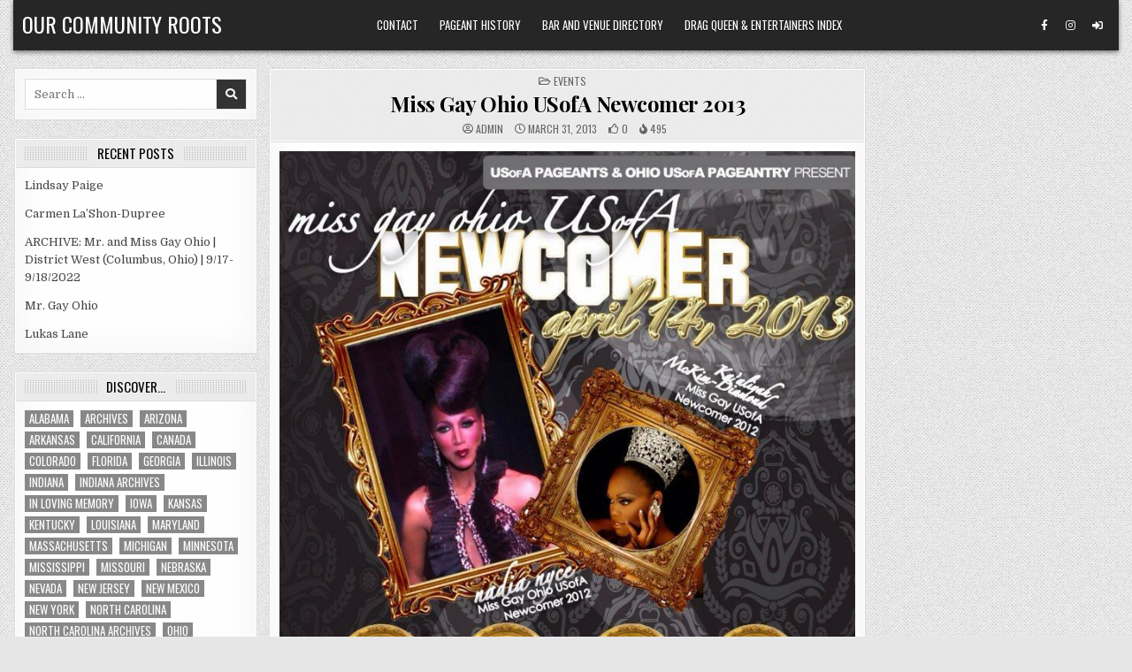

--- FILE ---
content_type: text/html; charset=UTF-8
request_url: https://ourcommunityroots.com/?p=12951
body_size: 12388
content:
<!DOCTYPE html>
<html lang="en-US">
<head>
<meta charset="UTF-8">
<meta name="viewport" content="width=device-width, initial-scale=1.0">
<link rel="profile" href="http://gmpg.org/xfn/11">
<title>Miss Gay Ohio USofA Newcomer 2013 &#8211; Our Community Roots</title>
<meta name='robots' content='max-image-preview:large' />
	<style>img:is([sizes="auto" i], [sizes^="auto," i]) { contain-intrinsic-size: 3000px 1500px }</style>
	<link rel='dns-prefetch' href='//fonts.googleapis.com' />
<link rel="alternate" type="application/rss+xml" title="Our Community Roots &raquo; Feed" href="https://ourcommunityroots.com/?feed=rss2" />
<link rel="alternate" type="application/rss+xml" title="Our Community Roots &raquo; Comments Feed" href="https://ourcommunityroots.com/?feed=comments-rss2" />
<script type="text/javascript">
/* <![CDATA[ */
window._wpemojiSettings = {"baseUrl":"https:\/\/s.w.org\/images\/core\/emoji\/16.0.1\/72x72\/","ext":".png","svgUrl":"https:\/\/s.w.org\/images\/core\/emoji\/16.0.1\/svg\/","svgExt":".svg","source":{"concatemoji":"https:\/\/ourcommunityroots.com\/wp-includes\/js\/wp-emoji-release.min.js?ver=6.8.3"}};
/*! This file is auto-generated */
!function(s,n){var o,i,e;function c(e){try{var t={supportTests:e,timestamp:(new Date).valueOf()};sessionStorage.setItem(o,JSON.stringify(t))}catch(e){}}function p(e,t,n){e.clearRect(0,0,e.canvas.width,e.canvas.height),e.fillText(t,0,0);var t=new Uint32Array(e.getImageData(0,0,e.canvas.width,e.canvas.height).data),a=(e.clearRect(0,0,e.canvas.width,e.canvas.height),e.fillText(n,0,0),new Uint32Array(e.getImageData(0,0,e.canvas.width,e.canvas.height).data));return t.every(function(e,t){return e===a[t]})}function u(e,t){e.clearRect(0,0,e.canvas.width,e.canvas.height),e.fillText(t,0,0);for(var n=e.getImageData(16,16,1,1),a=0;a<n.data.length;a++)if(0!==n.data[a])return!1;return!0}function f(e,t,n,a){switch(t){case"flag":return n(e,"\ud83c\udff3\ufe0f\u200d\u26a7\ufe0f","\ud83c\udff3\ufe0f\u200b\u26a7\ufe0f")?!1:!n(e,"\ud83c\udde8\ud83c\uddf6","\ud83c\udde8\u200b\ud83c\uddf6")&&!n(e,"\ud83c\udff4\udb40\udc67\udb40\udc62\udb40\udc65\udb40\udc6e\udb40\udc67\udb40\udc7f","\ud83c\udff4\u200b\udb40\udc67\u200b\udb40\udc62\u200b\udb40\udc65\u200b\udb40\udc6e\u200b\udb40\udc67\u200b\udb40\udc7f");case"emoji":return!a(e,"\ud83e\udedf")}return!1}function g(e,t,n,a){var r="undefined"!=typeof WorkerGlobalScope&&self instanceof WorkerGlobalScope?new OffscreenCanvas(300,150):s.createElement("canvas"),o=r.getContext("2d",{willReadFrequently:!0}),i=(o.textBaseline="top",o.font="600 32px Arial",{});return e.forEach(function(e){i[e]=t(o,e,n,a)}),i}function t(e){var t=s.createElement("script");t.src=e,t.defer=!0,s.head.appendChild(t)}"undefined"!=typeof Promise&&(o="wpEmojiSettingsSupports",i=["flag","emoji"],n.supports={everything:!0,everythingExceptFlag:!0},e=new Promise(function(e){s.addEventListener("DOMContentLoaded",e,{once:!0})}),new Promise(function(t){var n=function(){try{var e=JSON.parse(sessionStorage.getItem(o));if("object"==typeof e&&"number"==typeof e.timestamp&&(new Date).valueOf()<e.timestamp+604800&&"object"==typeof e.supportTests)return e.supportTests}catch(e){}return null}();if(!n){if("undefined"!=typeof Worker&&"undefined"!=typeof OffscreenCanvas&&"undefined"!=typeof URL&&URL.createObjectURL&&"undefined"!=typeof Blob)try{var e="postMessage("+g.toString()+"("+[JSON.stringify(i),f.toString(),p.toString(),u.toString()].join(",")+"));",a=new Blob([e],{type:"text/javascript"}),r=new Worker(URL.createObjectURL(a),{name:"wpTestEmojiSupports"});return void(r.onmessage=function(e){c(n=e.data),r.terminate(),t(n)})}catch(e){}c(n=g(i,f,p,u))}t(n)}).then(function(e){for(var t in e)n.supports[t]=e[t],n.supports.everything=n.supports.everything&&n.supports[t],"flag"!==t&&(n.supports.everythingExceptFlag=n.supports.everythingExceptFlag&&n.supports[t]);n.supports.everythingExceptFlag=n.supports.everythingExceptFlag&&!n.supports.flag,n.DOMReady=!1,n.readyCallback=function(){n.DOMReady=!0}}).then(function(){return e}).then(function(){var e;n.supports.everything||(n.readyCallback(),(e=n.source||{}).concatemoji?t(e.concatemoji):e.wpemoji&&e.twemoji&&(t(e.twemoji),t(e.wpemoji)))}))}((window,document),window._wpemojiSettings);
/* ]]> */
</script>
<style id='wp-emoji-styles-inline-css' type='text/css'>

	img.wp-smiley, img.emoji {
		display: inline !important;
		border: none !important;
		box-shadow: none !important;
		height: 1em !important;
		width: 1em !important;
		margin: 0 0.07em !important;
		vertical-align: -0.1em !important;
		background: none !important;
		padding: 0 !important;
	}
</style>
<link rel='stylesheet' id='wp-block-library-css' href='https://ourcommunityroots.com/wp-includes/css/dist/block-library/style.min.css?ver=6.8.3' type='text/css' media='all' />
<style id='classic-theme-styles-inline-css' type='text/css'>
/*! This file is auto-generated */
.wp-block-button__link{color:#fff;background-color:#32373c;border-radius:9999px;box-shadow:none;text-decoration:none;padding:calc(.667em + 2px) calc(1.333em + 2px);font-size:1.125em}.wp-block-file__button{background:#32373c;color:#fff;text-decoration:none}
</style>
<style id='global-styles-inline-css' type='text/css'>
:root{--wp--preset--aspect-ratio--square: 1;--wp--preset--aspect-ratio--4-3: 4/3;--wp--preset--aspect-ratio--3-4: 3/4;--wp--preset--aspect-ratio--3-2: 3/2;--wp--preset--aspect-ratio--2-3: 2/3;--wp--preset--aspect-ratio--16-9: 16/9;--wp--preset--aspect-ratio--9-16: 9/16;--wp--preset--color--black: #000000;--wp--preset--color--cyan-bluish-gray: #abb8c3;--wp--preset--color--white: #ffffff;--wp--preset--color--pale-pink: #f78da7;--wp--preset--color--vivid-red: #cf2e2e;--wp--preset--color--luminous-vivid-orange: #ff6900;--wp--preset--color--luminous-vivid-amber: #fcb900;--wp--preset--color--light-green-cyan: #7bdcb5;--wp--preset--color--vivid-green-cyan: #00d084;--wp--preset--color--pale-cyan-blue: #8ed1fc;--wp--preset--color--vivid-cyan-blue: #0693e3;--wp--preset--color--vivid-purple: #9b51e0;--wp--preset--gradient--vivid-cyan-blue-to-vivid-purple: linear-gradient(135deg,rgba(6,147,227,1) 0%,rgb(155,81,224) 100%);--wp--preset--gradient--light-green-cyan-to-vivid-green-cyan: linear-gradient(135deg,rgb(122,220,180) 0%,rgb(0,208,130) 100%);--wp--preset--gradient--luminous-vivid-amber-to-luminous-vivid-orange: linear-gradient(135deg,rgba(252,185,0,1) 0%,rgba(255,105,0,1) 100%);--wp--preset--gradient--luminous-vivid-orange-to-vivid-red: linear-gradient(135deg,rgba(255,105,0,1) 0%,rgb(207,46,46) 100%);--wp--preset--gradient--very-light-gray-to-cyan-bluish-gray: linear-gradient(135deg,rgb(238,238,238) 0%,rgb(169,184,195) 100%);--wp--preset--gradient--cool-to-warm-spectrum: linear-gradient(135deg,rgb(74,234,220) 0%,rgb(151,120,209) 20%,rgb(207,42,186) 40%,rgb(238,44,130) 60%,rgb(251,105,98) 80%,rgb(254,248,76) 100%);--wp--preset--gradient--blush-light-purple: linear-gradient(135deg,rgb(255,206,236) 0%,rgb(152,150,240) 100%);--wp--preset--gradient--blush-bordeaux: linear-gradient(135deg,rgb(254,205,165) 0%,rgb(254,45,45) 50%,rgb(107,0,62) 100%);--wp--preset--gradient--luminous-dusk: linear-gradient(135deg,rgb(255,203,112) 0%,rgb(199,81,192) 50%,rgb(65,88,208) 100%);--wp--preset--gradient--pale-ocean: linear-gradient(135deg,rgb(255,245,203) 0%,rgb(182,227,212) 50%,rgb(51,167,181) 100%);--wp--preset--gradient--electric-grass: linear-gradient(135deg,rgb(202,248,128) 0%,rgb(113,206,126) 100%);--wp--preset--gradient--midnight: linear-gradient(135deg,rgb(2,3,129) 0%,rgb(40,116,252) 100%);--wp--preset--font-size--small: 13px;--wp--preset--font-size--medium: 20px;--wp--preset--font-size--large: 36px;--wp--preset--font-size--x-large: 42px;--wp--preset--spacing--20: 0.44rem;--wp--preset--spacing--30: 0.67rem;--wp--preset--spacing--40: 1rem;--wp--preset--spacing--50: 1.5rem;--wp--preset--spacing--60: 2.25rem;--wp--preset--spacing--70: 3.38rem;--wp--preset--spacing--80: 5.06rem;--wp--preset--shadow--natural: 6px 6px 9px rgba(0, 0, 0, 0.2);--wp--preset--shadow--deep: 12px 12px 50px rgba(0, 0, 0, 0.4);--wp--preset--shadow--sharp: 6px 6px 0px rgba(0, 0, 0, 0.2);--wp--preset--shadow--outlined: 6px 6px 0px -3px rgba(255, 255, 255, 1), 6px 6px rgba(0, 0, 0, 1);--wp--preset--shadow--crisp: 6px 6px 0px rgba(0, 0, 0, 1);}:where(.is-layout-flex){gap: 0.5em;}:where(.is-layout-grid){gap: 0.5em;}body .is-layout-flex{display: flex;}.is-layout-flex{flex-wrap: wrap;align-items: center;}.is-layout-flex > :is(*, div){margin: 0;}body .is-layout-grid{display: grid;}.is-layout-grid > :is(*, div){margin: 0;}:where(.wp-block-columns.is-layout-flex){gap: 2em;}:where(.wp-block-columns.is-layout-grid){gap: 2em;}:where(.wp-block-post-template.is-layout-flex){gap: 1.25em;}:where(.wp-block-post-template.is-layout-grid){gap: 1.25em;}.has-black-color{color: var(--wp--preset--color--black) !important;}.has-cyan-bluish-gray-color{color: var(--wp--preset--color--cyan-bluish-gray) !important;}.has-white-color{color: var(--wp--preset--color--white) !important;}.has-pale-pink-color{color: var(--wp--preset--color--pale-pink) !important;}.has-vivid-red-color{color: var(--wp--preset--color--vivid-red) !important;}.has-luminous-vivid-orange-color{color: var(--wp--preset--color--luminous-vivid-orange) !important;}.has-luminous-vivid-amber-color{color: var(--wp--preset--color--luminous-vivid-amber) !important;}.has-light-green-cyan-color{color: var(--wp--preset--color--light-green-cyan) !important;}.has-vivid-green-cyan-color{color: var(--wp--preset--color--vivid-green-cyan) !important;}.has-pale-cyan-blue-color{color: var(--wp--preset--color--pale-cyan-blue) !important;}.has-vivid-cyan-blue-color{color: var(--wp--preset--color--vivid-cyan-blue) !important;}.has-vivid-purple-color{color: var(--wp--preset--color--vivid-purple) !important;}.has-black-background-color{background-color: var(--wp--preset--color--black) !important;}.has-cyan-bluish-gray-background-color{background-color: var(--wp--preset--color--cyan-bluish-gray) !important;}.has-white-background-color{background-color: var(--wp--preset--color--white) !important;}.has-pale-pink-background-color{background-color: var(--wp--preset--color--pale-pink) !important;}.has-vivid-red-background-color{background-color: var(--wp--preset--color--vivid-red) !important;}.has-luminous-vivid-orange-background-color{background-color: var(--wp--preset--color--luminous-vivid-orange) !important;}.has-luminous-vivid-amber-background-color{background-color: var(--wp--preset--color--luminous-vivid-amber) !important;}.has-light-green-cyan-background-color{background-color: var(--wp--preset--color--light-green-cyan) !important;}.has-vivid-green-cyan-background-color{background-color: var(--wp--preset--color--vivid-green-cyan) !important;}.has-pale-cyan-blue-background-color{background-color: var(--wp--preset--color--pale-cyan-blue) !important;}.has-vivid-cyan-blue-background-color{background-color: var(--wp--preset--color--vivid-cyan-blue) !important;}.has-vivid-purple-background-color{background-color: var(--wp--preset--color--vivid-purple) !important;}.has-black-border-color{border-color: var(--wp--preset--color--black) !important;}.has-cyan-bluish-gray-border-color{border-color: var(--wp--preset--color--cyan-bluish-gray) !important;}.has-white-border-color{border-color: var(--wp--preset--color--white) !important;}.has-pale-pink-border-color{border-color: var(--wp--preset--color--pale-pink) !important;}.has-vivid-red-border-color{border-color: var(--wp--preset--color--vivid-red) !important;}.has-luminous-vivid-orange-border-color{border-color: var(--wp--preset--color--luminous-vivid-orange) !important;}.has-luminous-vivid-amber-border-color{border-color: var(--wp--preset--color--luminous-vivid-amber) !important;}.has-light-green-cyan-border-color{border-color: var(--wp--preset--color--light-green-cyan) !important;}.has-vivid-green-cyan-border-color{border-color: var(--wp--preset--color--vivid-green-cyan) !important;}.has-pale-cyan-blue-border-color{border-color: var(--wp--preset--color--pale-cyan-blue) !important;}.has-vivid-cyan-blue-border-color{border-color: var(--wp--preset--color--vivid-cyan-blue) !important;}.has-vivid-purple-border-color{border-color: var(--wp--preset--color--vivid-purple) !important;}.has-vivid-cyan-blue-to-vivid-purple-gradient-background{background: var(--wp--preset--gradient--vivid-cyan-blue-to-vivid-purple) !important;}.has-light-green-cyan-to-vivid-green-cyan-gradient-background{background: var(--wp--preset--gradient--light-green-cyan-to-vivid-green-cyan) !important;}.has-luminous-vivid-amber-to-luminous-vivid-orange-gradient-background{background: var(--wp--preset--gradient--luminous-vivid-amber-to-luminous-vivid-orange) !important;}.has-luminous-vivid-orange-to-vivid-red-gradient-background{background: var(--wp--preset--gradient--luminous-vivid-orange-to-vivid-red) !important;}.has-very-light-gray-to-cyan-bluish-gray-gradient-background{background: var(--wp--preset--gradient--very-light-gray-to-cyan-bluish-gray) !important;}.has-cool-to-warm-spectrum-gradient-background{background: var(--wp--preset--gradient--cool-to-warm-spectrum) !important;}.has-blush-light-purple-gradient-background{background: var(--wp--preset--gradient--blush-light-purple) !important;}.has-blush-bordeaux-gradient-background{background: var(--wp--preset--gradient--blush-bordeaux) !important;}.has-luminous-dusk-gradient-background{background: var(--wp--preset--gradient--luminous-dusk) !important;}.has-pale-ocean-gradient-background{background: var(--wp--preset--gradient--pale-ocean) !important;}.has-electric-grass-gradient-background{background: var(--wp--preset--gradient--electric-grass) !important;}.has-midnight-gradient-background{background: var(--wp--preset--gradient--midnight) !important;}.has-small-font-size{font-size: var(--wp--preset--font-size--small) !important;}.has-medium-font-size{font-size: var(--wp--preset--font-size--medium) !important;}.has-large-font-size{font-size: var(--wp--preset--font-size--large) !important;}.has-x-large-font-size{font-size: var(--wp--preset--font-size--x-large) !important;}
:where(.wp-block-post-template.is-layout-flex){gap: 1.25em;}:where(.wp-block-post-template.is-layout-grid){gap: 1.25em;}
:where(.wp-block-columns.is-layout-flex){gap: 2em;}:where(.wp-block-columns.is-layout-grid){gap: 2em;}
:root :where(.wp-block-pullquote){font-size: 1.5em;line-height: 1.6;}
</style>
<link rel='stylesheet' id='wp-components-css' href='https://ourcommunityroots.com/wp-includes/css/dist/components/style.min.css?ver=6.8.3' type='text/css' media='all' />
<link rel='stylesheet' id='godaddy-styles-css' href='https://ourcommunityroots.com/wp-content/mu-plugins/vendor/wpex/godaddy-launch/includes/Dependencies/GoDaddy/Styles/build/latest.css?ver=2.0.2' type='text/css' media='all' />
<link rel='stylesheet' id='gridview-maincss-css' href='https://ourcommunityroots.com/wp-content/themes/gridview-pro/style.css' type='text/css' media='all' />
<link rel='stylesheet' id='fontawesome-css' href='https://ourcommunityroots.com/wp-content/themes/gridview-pro/assets/css/all.min.css' type='text/css' media='all' />
<link rel='stylesheet' id='gridview-webfont-css' href='//fonts.googleapis.com/css?family=Playfair+Display:400,400i,700,700i|Domine:400,700|Oswald:400,700|Roboto+Condensed:400,400i,700,700i|Patua+One&#038;display=swap' type='text/css' media='all' />
<link rel='stylesheet' id='owl-carousel-css' href='https://ourcommunityroots.com/wp-content/themes/gridview-pro/assets/css/owl.carousel.min.css' type='text/css' media='all' />
<link rel='stylesheet' id='gridview-lightbox-css' href='https://ourcommunityroots.com/wp-content/themes/gridview-pro/assets/css/lightbox.min.css' type='text/css' media='all' />
<script type="text/javascript" src="https://ourcommunityroots.com/wp-includes/js/jquery/jquery.min.js?ver=3.7.1" id="jquery-core-js"></script>
<script type="text/javascript" src="https://ourcommunityroots.com/wp-includes/js/jquery/jquery-migrate.min.js?ver=3.4.1" id="jquery-migrate-js"></script>
<!--[if lt IE 9]>
<script type="text/javascript" src="https://ourcommunityroots.com/wp-content/themes/gridview-pro/assets/js/html5shiv.min.js" id="html5shiv-js"></script>
<![endif]-->
<!--[if lt IE 9]>
<script type="text/javascript" src="https://ourcommunityroots.com/wp-content/themes/gridview-pro/assets/js/respond.min.js" id="respond-js"></script>
<![endif]-->
<link rel="https://api.w.org/" href="https://ourcommunityroots.com/index.php?rest_route=/" /><link rel="alternate" title="JSON" type="application/json" href="https://ourcommunityroots.com/index.php?rest_route=/wp/v2/posts/12951" /><link rel="EditURI" type="application/rsd+xml" title="RSD" href="https://ourcommunityroots.com/xmlrpc.php?rsd" />
<meta name="generator" content="WordPress 6.8.3" />
<link rel="canonical" href="https://ourcommunityroots.com/?p=12951" />
<link rel='shortlink' href='https://ourcommunityroots.com/?p=12951' />
<link rel="alternate" title="oEmbed (JSON)" type="application/json+oembed" href="https://ourcommunityroots.com/index.php?rest_route=%2Foembed%2F1.0%2Fembed&#038;url=https%3A%2F%2Fourcommunityroots.com%2F%3Fp%3D12951" />
<link rel="alternate" title="oEmbed (XML)" type="text/xml+oembed" href="https://ourcommunityroots.com/index.php?rest_route=%2Foembed%2F1.0%2Fembed&#038;url=https%3A%2F%2Fourcommunityroots.com%2F%3Fp%3D12951&#038;format=xml" />
    <style type="text/css">
    body{}

    h1{}
    h2{}
    h3{}
    h4{}
    h5{}
    h6{}
    h1,h2,h3,h4,h5,h6{}

    pre,code,kbd,tt,var{}

    button,input[type="button"],input[type="reset"],input[type="submit"]{}

    .gridview-site-title{}
    .gridview-site-description{}

    .gridview-header-image .gridview-header-image-info .gridview-header-image-site-title{}
    .gridview-header-image .gridview-header-image-info .gridview-header-image-site-description{}

    .gridview-primary-nav-menu a,.gridview-primary-responsive-menu-icon{}
    .gridview-primary-nav-menu > li > a,.gridview-primary-responsive-menu-icon{}

    .gridview-secondary-nav-menu a,.gridview-secondary-responsive-menu-icon{}
    .gridview-secondary-nav-menu > li > a,.gridview-secondary-responsive-menu-icon{}

    .gridview-trending-news{}

    .entry-title,.gridview-page-header h1,h2.comments-title,.comments-area .comment-reply-title,.gridview-author-bio-name{}

    .gridview-posts-wrapper .gridview-posts-heading,.gridview-sidebar-widget-areas .widget .gridview-widget-title,.gridview-featured-posts-area .widget .gridview-widget-title,.gridview-related-posts-wrapper .gridview-related-posts-title,.widget.gridview-tabbed-widget .gridview-tabbed-wrapper .gridview-tabbed-names li a,.gridview-load-more-button-wrapper .gridview-load-more-button,.navigation.posts-navigation{}

    #gridview-footer-blocks .widget .gridview-widget-title{}

    .gridview-list-post .gridview-list-post-title,.gridview-carousel-title{}

    .gridview-grid-post .gridview-grid-post-title{}

    .gridview-related-posts-list .gridview-related-post-item-heading,.gridview-related-posts-mini-list .gridview-related-post-mini-item-heading{}

    .gridview-grid-post-categories a{}

    .gridview-entry-meta-single,.gridview-list-post-header,.gridview-list-post-footer,.gridview-grid-post-header,.gridview-grid-post-footer,.gridview-entry-footer,.gridview-share-buttons a{}

    .gridview-grid-post .gridview-grid-post-read-more{}

    .widget_tag_cloud a{}
    </style>
        <style type="text/css">
        
        
        
                
                            
                
                
                            
                                    
                
                            
                                        
                
            
                
            
                
                
                
                            
            
                        
                        
            
        
                        
        
                
                
                            
                
                
            
            
        
        
        
        
        
        </style>
        <style type="text/css">
    
    
    
    
    
    @media only screen and (min-width: 1113px) {
            
            }

    @media only screen and (min-width: 961px) {
                            }
    </style>
        <style type="text/css">
            .gridview-site-title, .gridview-site-title a, .gridview-site-description {color: #ffffff;}
        </style>
    <style type="text/css" id="custom-background-css">
body.custom-background { background-image: url("https://ourcommunityroots.com/wp-content/themes/gridview-pro/assets/images/background.png"); background-position: left top; background-size: auto; background-repeat: repeat; background-attachment: fixed; }
</style>
	</head>

<body class="wp-singular post-template-default single single-post postid-12951 single-format-standard custom-background wp-theme-gridview-pro gridview-animated gridview-fadein gridview-layout-type-boxed gridview-views-active gridview-layout-s1-c-s2 gridview-header-menu-social-active gridview-tagline-inactive gridview-primary-menu-active gridview-primary-mobile-menu-active gridview-secondary-menu-active gridview-secondary-mobile-menu-active gridview-secondary-menu-centered ajax-themesdna-likes ajax-themesdna-views" id="gridview-site-body" itemscope="itemscope" itemtype="http://schema.org/WebPage">
<a class="skip-link screen-reader-text" href="#gridview-posts-wrapper">Skip to content</a>



<div class="gridview-site-header gridview-container" id="gridview-header" itemscope="itemscope" itemtype="http://schema.org/WPHeader" role="banner">
<div class="gridview-head-content gridview-clearfix" id="gridview-head-content">

<div class="gridview-outer-wrapper"><div class="gridview-header-inside gridview-clearfix">
<div class="gridview-header-inside-content gridview-clearfix">
<div class="gridview-header-inside-container">

<div class="gridview-logo">
    <div class="site-branding">
                  <p class="gridview-site-title"><a href="https://ourcommunityroots.com/" rel="home">Our Community Roots</a></p>
                    </div>
</div>


<div class="gridview-header-menu">
<div class="gridview-container gridview-primary-menu-container gridview-clearfix">
<div class="gridview-primary-menu-container-inside gridview-clearfix">
<nav class="gridview-nav-primary" id="gridview-primary-navigation" itemscope="itemscope" itemtype="http://schema.org/SiteNavigationElement" role="navigation" aria-label="Primary Menu">
<button class="gridview-primary-responsive-menu-icon" aria-controls="gridview-menu-primary-navigation" aria-expanded="false">Menu</button><ul id="gridview-menu-primary-navigation" class="gridview-primary-nav-menu gridview-menu-primary"><li id="menu-item-17924" class="menu-item menu-item-type-post_type menu-item-object-page menu-item-17924"><a href="https://ourcommunityroots.com/?page_id=8481">Contact</a></li>
<li id="menu-item-106949" class="menu-item menu-item-type-post_type menu-item-object-page menu-item-106949"><a href="https://ourcommunityroots.com/?page_id=99614">Pageant History</a></li>
<li id="menu-item-106951" class="menu-item menu-item-type-post_type menu-item-object-page menu-item-106951"><a href="https://ourcommunityroots.com/?page_id=95889">Bar and Venue Directory</a></li>
<li id="menu-item-106952" class="menu-item menu-item-type-post_type menu-item-object-page menu-item-106952"><a href="https://ourcommunityroots.com/?page_id=57">Drag Queen &#038; Entertainers Index</a></li>
</ul></nav>
</div>
</div>
</div>

<div class="gridview-header-social">

<div class='gridview-sticky-social-icons'>
                    <a href="https://www.facebook.com/nick.anthony.7161/" target="_blank" rel="nofollow" class="gridview-sticky-social-icon-facebook" aria-label="Facebook Button"><i class="fab fa-facebook-f" aria-hidden="true" title="Facebook"></i></a>                            <a href="https://www.instagram.com/nickanthonyohio/" target="_blank" rel="nofollow" class="gridview-sticky-social-icon-instagram" aria-label="Instagram Button"><i class="fab fa-instagram" aria-hidden="true" title="Instagram"></i></a>                                                                                                                                                                                                                                               <a href="https://ourcommunityroots.com/wp-login.php?redirect_to=https%3A%2F%2Fourcommunityroots.com%2F%3Fp%3D12951" aria-label="Login / Register Button" class="gridview-sticky-social-icon-login"><i class="fas fa-sign-in-alt" aria-hidden="true" title="Login / Register"></i></a>    </div>

</div>

</div>
</div>
</div>
</div>
</div><!--/#gridview-head-content -->
</div><!--/#gridview-header -->

<div id="gridview-search-overlay-wrap" class="gridview-search-overlay">
  <div class="gridview-search-overlay-content">
    
<form role="search" method="get" class="gridview-search-form" action="https://ourcommunityroots.com/">
<label>
    <span class="gridview-sr-only">Search for:</span>
    <input type="search" class="gridview-search-field" placeholder="Search &hellip;" value="" name="s" />
</label>
<input type="submit" class="gridview-search-submit" value="&#xf002;" />
</form>  </div>
  <button class="gridview-search-closebtn" aria-label="Close Search" title="Close Search">&#xD7;</button>
</div>


<div id="gridview-header-end"></div>

<div class="gridview-outer-wrapper">

<div class="gridview-top-wrapper-outer gridview-clearfix">
<div class="gridview-featured-posts-area gridview-top-wrapper gridview-clearfix">




</div>
</div>

</div>

<div class="gridview-outer-wrapper" id="gridview-wrapper-outside">

<div class="gridview-container gridview-clearfix" id="gridview-wrapper">
<div class="gridview-content-wrapper gridview-clearfix" id="gridview-content-wrapper">
<div class="gridview-main-wrapper gridview-clearfix" id="gridview-main-wrapper" itemscope="itemscope" itemtype="http://schema.org/Blog" role="main">
<div class="theiaStickySidebar">
<div class="gridview-main-wrapper-inside gridview-clearfix">


<div class="gridview-featured-posts-area gridview-featured-posts-area-top gridview-clearfix">




</div>


<div class="gridview-posts-wrapper" id="gridview-posts-wrapper">



<article id="post-12951" class="gridview-post-singular gridview-box post-12951 post type-post status-publish format-standard hentry category-events tag-ohio wpcat-15-id">
<div class="gridview-box-inside">

            
    
        
        <header class="entry-header">
    <div class="entry-header-inside">
                        
        <div class="gridview-entry-meta-single gridview-entry-meta-single-top"><span class="gridview-entry-meta-single-cats"><i class="far fa-folder-open" aria-hidden="true"></i>&nbsp;<span class="gridview-sr-only">Posted in </span><a href="https://ourcommunityroots.com/?cat=15" rel="category">Events</a></span></div>
                    <h1 class="post-title entry-title"><a href="https://ourcommunityroots.com/?p=12951" rel="bookmark">Miss Gay Ohio USofA Newcomer 2013</a></h1>        
                        <div class="gridview-entry-meta-single">
    <span class="gridview-entry-meta-single-author"><i class="far fa-user-circle" aria-hidden="true"></i>&nbsp;<span class="author vcard" itemscope="itemscope" itemtype="http://schema.org/Person" itemprop="author"><a class="url fn n" href="https://ourcommunityroots.com/?author=1">admin</a></span></span>    <span class="gridview-entry-meta-single-date"><i class="far fa-clock" aria-hidden="true"></i>&nbsp;March 31, 2013</span>        <span class="gridview-entry-meta-single-likes"><a href="#" class="themesdna-likes" id="themesdna-likes-12951" title="Like this"><span class="themesdna-likes-count">0</span></a></span>    <span class="gridview-entry-meta-single-views"><span class="themesdna-views" id="themesdna-views-12951" title="495 Views">495</span></span>        </div>
            </div>
    </header><!-- .entry-header -->
    
    
    <div class="entry-content gridview-clearfix">
            <p><img fetchpriority="high" decoding="async" class="aligncenter size-full wp-image-12952" alt="Ohio USofA Newcomer 2013" src="https://ourcommunityroots.com/wp-content/uploads/2013/03/2782_479945582060503_1124661583_n.jpg" width="742" height="960" srcset="https://ourcommunityroots.com/wp-content/uploads/2013/03/2782_479945582060503_1124661583_n.jpg 742w, https://ourcommunityroots.com/wp-content/uploads/2013/03/2782_479945582060503_1124661583_n-115x150.jpg 115w, https://ourcommunityroots.com/wp-content/uploads/2013/03/2782_479945582060503_1124661583_n-231x300.jpg 231w, https://ourcommunityroots.com/wp-content/uploads/2013/03/2782_479945582060503_1124661583_n-328x424.jpg 328w, https://ourcommunityroots.com/wp-content/uploads/2013/03/2782_479945582060503_1124661583_n-700x905.jpg 700w" sizes="(max-width: 742px) 100vw, 742px" /></p>
<p style="text-align: center;">April 14th, Miss Gay Ohio USofA Newcomer 2013 at Axis Night Club in Columbus, Ohio.</p>
    </div><!-- .entry-content -->

    
    
            <div class="gridview-author-bio">
            <div class="gridview-author-bio-inside">
            <div class="gridview-author-bio-top">
            <span class="gridview-author-bio-gravatar">
                <img alt='' src='https://secure.gravatar.com/avatar/c3bf7f02266a6e0800b27a288d2db77bc6277469ad011e6d7ab33cb5404c416b?s=80&#038;d=mm&#038;r=g' class='avatar avatar-80 photo' height='80' width='80' />
            </span>
            <div class="gridview-author-bio-text">
                <div class="gridview-author-bio-name">Author: <span>admin</span></div><div class="gridview-author-bio-text-description"></div>
            </div>
            </div>
        
            <div class="gridview-author-bio-social">
            
            </div>
            </div>
            </div>
        
            <footer class="entry-footer gridview-entry-footer">
    <div class="gridview-entry-footer-inside">
        <div class="gridview-share-buttons gridview-clearfix"><span class="gridview-share-text">Share: </span><a class="gridview-share-buttons-twitter" href="https://twitter.com/intent/tweet?text=Miss%20Gay%20Ohio%20USofA%20Newcomer%202013&#038;url=https%3A%2F%2Fourcommunityroots.com%2F%3Fp%3D12951" target="_blank" rel="nofollow" title="Tweet This!"><i class="fab fa-twitter" aria-hidden="true"></i>Twitter</a><a class="gridview-share-buttons-facebook" href="https://www.facebook.com/sharer.php?u=https%3A%2F%2Fourcommunityroots.com%2F%3Fp%3D12951" target="_blank" rel="nofollow" title="Share this on Facebook"><i class="fab fa-facebook-f" aria-hidden="true"></i>Facebook</a><a class="gridview-share-buttons-reddit" href="https://www.reddit.com/submit?url=https%3A%2F%2Fourcommunityroots.com%2F%3Fp%3D12951&#038;title=Miss%20Gay%20Ohio%20USofA%20Newcomer%202013" target="_blank" rel="nofollow" title="Share this on Reddit"><i class="fab fa-reddit" aria-hidden="true"></i>Reddit</a><a class="gridview-share-buttons-vk" href="https://vk.com/share.php?url=https%3A%2F%2Fourcommunityroots.com%2F%3Fp%3D12951&#038;title=Miss%20Gay%20Ohio%20USofA%20Newcomer%202013" target="_blank" rel="nofollow" title="Share this on VK"><i class="fab fa-vk" aria-hidden="true"></i>VK</a><a class="gridview-share-buttons-digg" href="https://digg.com/submit?url=https%3A%2F%2Fourcommunityroots.com%2F%3Fp%3D12951&#038;title=Miss%20Gay%20Ohio%20USofA%20Newcomer%202013" target="_blank" rel="nofollow" title="Share this on Digg"><i class="fab fa-digg" aria-hidden="true"></i>Digg</a><a class="gridview-share-buttons-linkedin" href="https://www.linkedin.com/shareArticle?mini=true&#038;title=Miss%20Gay%20Ohio%20USofA%20Newcomer%202013&#038;url=https%3A%2F%2Fourcommunityroots.com%2F%3Fp%3D12951" target="_blank" rel="nofollow" title="Share this on Linkedin"><i class="fab fa-linkedin-in" aria-hidden="true"></i>Linkedin</a><a class="gridview-share-buttons-mix" href="https://mix.com/add?url=https%3A%2F%2Fourcommunityroots.com%2F%3Fp%3D12951" target="_blank" rel="nofollow" title="Share this on Mix"><i class="fab fa-mix" aria-hidden="true"></i>Mix</a></div>        <span class="gridview-tags-links"><i class="fas fa-tags" aria-hidden="true"></i> Tagged <a href="https://ourcommunityroots.com/?tag=ohio" rel="tag">Ohio</a></span>    </div>
    </footer><!-- .entry-footer -->
        
    </div>
</article>

    <div class="gridview-related-posts-wrapper" id="gridview-related-posts-wrapper">
            <div class="gridview-related-posts-header"><h3 class="gridview-related-posts-title"><span class="gridview-related-posts-title-inside">Related Articles</span></h3></div>
        <div class="gridview-related-posts-list">
        
                    <div class="gridview-related-post-item gridview-4-col-item">
                                                    <div class="gridview-related-post-item-thumbnail gridview-related-post-item-child">
                                <a class="gridview-related-post-item-title gridview-related-post-item-thumbnail-link" href="https://ourcommunityroots.com/?p=101112" title="Permanent Link to ARCHIVE: Legends Showclub (Toledo, Ohio) | August 2014"><img width="480" height="358" src="https://ourcommunityroots.com/wp-content/uploads/2020/06/10450127_1456018671325982_4148260156953385272_o-1.jpg" class="gridview-related-post-item-thumbnail-img wp-post-image" alt="MaKayla Styles and Sylvia Austin | Legends Showclub (Toledo, Ohio) | August 2014 CROPPED" title="ARCHIVE: Legends Showclub (Toledo, Ohio) | August 2014" decoding="async" srcset="https://ourcommunityroots.com/wp-content/uploads/2020/06/10450127_1456018671325982_4148260156953385272_o-1.jpg 1475w, https://ourcommunityroots.com/wp-content/uploads/2020/06/10450127_1456018671325982_4148260156953385272_o-1-300x224.jpg 300w, https://ourcommunityroots.com/wp-content/uploads/2020/06/10450127_1456018671325982_4148260156953385272_o-1-1024x763.jpg 1024w, https://ourcommunityroots.com/wp-content/uploads/2020/06/10450127_1456018671325982_4148260156953385272_o-1-768x572.jpg 768w" sizes="(max-width: 480px) 100vw, 480px" /></a>
                                <div class="gridview-mini-share-buttons-wrapper"><div class="gridview-mini-share-buttons"><i class="fas fa-share-alt" aria-hidden="true"></i><div class="gridview-mini-share-buttons-inner gridview-clearfix"><div class="gridview-mini-share-buttons-content"><a class="gridview-mini-share-button gridview-mini-share-button-linkedin" href="https://www.linkedin.com/shareArticle?mini=true&#038;title=ARCHIVE%3A%20Legends%20Showclub%20%28Toledo%2C%20Ohio%29%20%7C%20August%202014&#038;url=https%3A%2F%2Fourcommunityroots.com%2F%3Fp%3D101112" target="_blank" rel="nofollow" aria-label="Share on Linkedin : ARCHIVE: Legends Showclub (Toledo, Ohio) | August 2014"><i class="fab fa-linkedin-in" aria-hidden="true" title="Share this on Linkedin"></i></a><a class="gridview-mini-share-button gridview-mini-share-button-pinterest" href="https://pinterest.com/pin/create/button/?url=https%3A%2F%2Fourcommunityroots.com%2F%3Fp%3D101112&#038;media=https://ourcommunityroots.com/wp-content/uploads/2020/06/10450127_1456018671325982_4148260156953385272_o-1.jpg&#038;description=ARCHIVE%3A%20Legends%20Showclub%20%28Toledo%2C%20Ohio%29%20%7C%20August%202014" target="_blank" rel="nofollow" aria-label="Share on Pinterest: ARCHIVE: Legends Showclub (Toledo, Ohio) | August 2014"><i class="fab fa-pinterest" aria-hidden="true" title="Share this on Pinterest"></i></a><a class="gridview-mini-share-button gridview-mini-share-button-facebook" href="https://www.facebook.com/sharer.php?u=https%3A%2F%2Fourcommunityroots.com%2F%3Fp%3D101112" target="_blank" rel="nofollow" aria-label="Share on Facebook : ARCHIVE: Legends Showclub (Toledo, Ohio) | August 2014"><i class="fab fa-facebook-f" aria-hidden="true" title="Share this on Facebook"></i></a><a class="gridview-mini-share-button gridview-mini-share-button-twitter" href="https://twitter.com/intent/tweet?text=ARCHIVE%3A%20Legends%20Showclub%20%28Toledo%2C%20Ohio%29%20%7C%20August%202014&#038;url=https%3A%2F%2Fourcommunityroots.com%2F%3Fp%3D101112" target="_blank" rel="nofollow" aria-label="Tweet : ARCHIVE: Legends Showclub (Toledo, Ohio) | August 2014"><i class="fab fa-twitter" aria-hidden="true" title="Tweet This!"></i></a></div></div></div></div>                                                                                                <div class="gridview-list-post-header gridview-clearfix">
                                <span class="gridview-featured-post-likes gridview-list-post-header-meta"><a href="#" class="themesdna-likes" id="themesdna-likes-101112" title="Like this"><span class="themesdna-likes-count">0</span></a></span>                                <span class="gridview-featured-post-views gridview-list-post-header-meta"><span class="themesdna-views" id="themesdna-views-101112" title="568 Views">568</span></span>                                </div>
                                                                                            </div>
                                                <div class="gridview-related-post-item-heading gridview-related-post-item-child"><a class="gridview-related-post-item-title" href="https://ourcommunityroots.com/?p=101112" title="Permanent Link to ARCHIVE: Legends Showclub (Toledo, Ohio) | August 2014">ARCHIVE: Legends Showclub (Toledo, Ohio) | August 2014</a></div>                    </div>

                
                    <div class="gridview-related-post-item gridview-4-col-item">
                                                    <div class="gridview-related-post-item-thumbnail gridview-related-post-item-child">
                                <a class="gridview-related-post-item-title gridview-related-post-item-thumbnail-link" href="https://ourcommunityroots.com/?p=34229" title="Permanent Link to Hoosier Regional All American Goddess"><img width="480" height="185" src="https://ourcommunityroots.com/wp-content/uploads/2009/06/01.jpg" class="gridview-related-post-item-thumbnail-img wp-post-image" alt="" title="Hoosier Regional All American Goddess" decoding="async" loading="lazy" srcset="https://ourcommunityroots.com/wp-content/uploads/2009/06/01.jpg 564w, https://ourcommunityroots.com/wp-content/uploads/2009/06/01-300x115.jpg 300w" sizes="auto, (max-width: 480px) 100vw, 480px" /></a>
                                <div class="gridview-mini-share-buttons-wrapper"><div class="gridview-mini-share-buttons"><i class="fas fa-share-alt" aria-hidden="true"></i><div class="gridview-mini-share-buttons-inner gridview-clearfix"><div class="gridview-mini-share-buttons-content"><a class="gridview-mini-share-button gridview-mini-share-button-linkedin" href="https://www.linkedin.com/shareArticle?mini=true&#038;title=Hoosier%20Regional%20All%20American%20Goddess&#038;url=https%3A%2F%2Fourcommunityroots.com%2F%3Fp%3D34229" target="_blank" rel="nofollow" aria-label="Share on Linkedin : Hoosier Regional All American Goddess"><i class="fab fa-linkedin-in" aria-hidden="true" title="Share this on Linkedin"></i></a><a class="gridview-mini-share-button gridview-mini-share-button-pinterest" href="https://pinterest.com/pin/create/button/?url=https%3A%2F%2Fourcommunityroots.com%2F%3Fp%3D34229&#038;media=https://ourcommunityroots.com/wp-content/uploads/2009/06/01.jpg&#038;description=Hoosier%20Regional%20All%20American%20Goddess" target="_blank" rel="nofollow" aria-label="Share on Pinterest: Hoosier Regional All American Goddess"><i class="fab fa-pinterest" aria-hidden="true" title="Share this on Pinterest"></i></a><a class="gridview-mini-share-button gridview-mini-share-button-facebook" href="https://www.facebook.com/sharer.php?u=https%3A%2F%2Fourcommunityroots.com%2F%3Fp%3D34229" target="_blank" rel="nofollow" aria-label="Share on Facebook : Hoosier Regional All American Goddess"><i class="fab fa-facebook-f" aria-hidden="true" title="Share this on Facebook"></i></a><a class="gridview-mini-share-button gridview-mini-share-button-twitter" href="https://twitter.com/intent/tweet?text=Hoosier%20Regional%20All%20American%20Goddess&#038;url=https%3A%2F%2Fourcommunityroots.com%2F%3Fp%3D34229" target="_blank" rel="nofollow" aria-label="Tweet : Hoosier Regional All American Goddess"><i class="fab fa-twitter" aria-hidden="true" title="Tweet This!"></i></a></div></div></div></div>                                                                                                <div class="gridview-list-post-header gridview-clearfix">
                                <span class="gridview-featured-post-likes gridview-list-post-header-meta"><a href="#" class="themesdna-likes" id="themesdna-likes-34229" title="Like this"><span class="themesdna-likes-count">1</span></a></span>                                <span class="gridview-featured-post-views gridview-list-post-header-meta"><span class="themesdna-views" id="themesdna-views-34229" title="677 Views">677</span></span>                                </div>
                                                                                            </div>
                                                <div class="gridview-related-post-item-heading gridview-related-post-item-child"><a class="gridview-related-post-item-title" href="https://ourcommunityroots.com/?p=34229" title="Permanent Link to Hoosier Regional All American Goddess">Hoosier Regional All American Goddess</a></div>                    </div>

                
                    <div class="gridview-related-post-item gridview-4-col-item">
                                                    <div class="gridview-related-post-item-thumbnail gridview-related-post-item-child gridview-related-post-item-thumbnail-default">
                                <a class="gridview-related-post-item-title gridview-related-post-item-thumbnail-link" href="https://ourcommunityroots.com/?p=91299" title="Permanent Link to Music City All American Goddess at Large"><img src="https://ourcommunityroots.com/wp-content/themes/gridview-pro/assets/images/no-image-480-360.jpg" class="gridview-related-post-item-thumbnail-img"/></a>
                                <div class="gridview-mini-share-buttons-wrapper"><div class="gridview-mini-share-buttons"><i class="fas fa-share-alt" aria-hidden="true"></i><div class="gridview-mini-share-buttons-inner gridview-clearfix"><div class="gridview-mini-share-buttons-content"><a class="gridview-mini-share-button gridview-mini-share-button-linkedin" href="https://www.linkedin.com/shareArticle?mini=true&#038;title=Music%20City%20All%20American%20Goddess%20at%20Large&#038;url=https%3A%2F%2Fourcommunityroots.com%2F%3Fp%3D91299" target="_blank" rel="nofollow" aria-label="Share on Linkedin : Music City All American Goddess at Large"><i class="fab fa-linkedin-in" aria-hidden="true" title="Share this on Linkedin"></i></a><a class="gridview-mini-share-button gridview-mini-share-button-facebook" href="https://www.facebook.com/sharer.php?u=https%3A%2F%2Fourcommunityroots.com%2F%3Fp%3D91299" target="_blank" rel="nofollow" aria-label="Share on Facebook : Music City All American Goddess at Large"><i class="fab fa-facebook-f" aria-hidden="true" title="Share this on Facebook"></i></a><a class="gridview-mini-share-button gridview-mini-share-button-twitter" href="https://twitter.com/intent/tweet?text=Music%20City%20All%20American%20Goddess%20at%20Large&#038;url=https%3A%2F%2Fourcommunityroots.com%2F%3Fp%3D91299" target="_blank" rel="nofollow" aria-label="Tweet : Music City All American Goddess at Large"><i class="fab fa-twitter" aria-hidden="true" title="Tweet This!"></i></a></div></div></div></div>                                                                                                <div class="gridview-list-post-header gridview-clearfix">
                                <span class="gridview-featured-post-likes gridview-list-post-header-meta"><a href="#" class="themesdna-likes" id="themesdna-likes-91299" title="Like this"><span class="themesdna-likes-count">0</span></a></span>                                <span class="gridview-featured-post-views gridview-list-post-header-meta"><span class="themesdna-views" id="themesdna-views-91299" title="667 Views">667</span></span>                                </div>
                                                                                            </div>
                                                <div class="gridview-related-post-item-heading gridview-related-post-item-child"><a class="gridview-related-post-item-title" href="https://ourcommunityroots.com/?p=91299" title="Permanent Link to Music City All American Goddess at Large">Music City All American Goddess at Large</a></div>                    </div>

                
                    <div class="gridview-related-post-item gridview-4-col-item">
                                                    <div class="gridview-related-post-item-thumbnail gridview-related-post-item-child gridview-related-post-item-thumbnail-default">
                                <a class="gridview-related-post-item-title gridview-related-post-item-thumbnail-link" href="https://ourcommunityroots.com/?p=39236" title="Permanent Link to Mr. Metropolitan Gay Pride King"><img src="https://ourcommunityroots.com/wp-content/themes/gridview-pro/assets/images/no-image-480-360.jpg" class="gridview-related-post-item-thumbnail-img"/></a>
                                <div class="gridview-mini-share-buttons-wrapper"><div class="gridview-mini-share-buttons"><i class="fas fa-share-alt" aria-hidden="true"></i><div class="gridview-mini-share-buttons-inner gridview-clearfix"><div class="gridview-mini-share-buttons-content"><a class="gridview-mini-share-button gridview-mini-share-button-linkedin" href="https://www.linkedin.com/shareArticle?mini=true&#038;title=Mr.%20Metropolitan%20Gay%20Pride%20King&#038;url=https%3A%2F%2Fourcommunityroots.com%2F%3Fp%3D39236" target="_blank" rel="nofollow" aria-label="Share on Linkedin : Mr. Metropolitan Gay Pride King"><i class="fab fa-linkedin-in" aria-hidden="true" title="Share this on Linkedin"></i></a><a class="gridview-mini-share-button gridview-mini-share-button-facebook" href="https://www.facebook.com/sharer.php?u=https%3A%2F%2Fourcommunityroots.com%2F%3Fp%3D39236" target="_blank" rel="nofollow" aria-label="Share on Facebook : Mr. Metropolitan Gay Pride King"><i class="fab fa-facebook-f" aria-hidden="true" title="Share this on Facebook"></i></a><a class="gridview-mini-share-button gridview-mini-share-button-twitter" href="https://twitter.com/intent/tweet?text=Mr.%20Metropolitan%20Gay%20Pride%20King&#038;url=https%3A%2F%2Fourcommunityroots.com%2F%3Fp%3D39236" target="_blank" rel="nofollow" aria-label="Tweet : Mr. Metropolitan Gay Pride King"><i class="fab fa-twitter" aria-hidden="true" title="Tweet This!"></i></a></div></div></div></div>                                                                                                <div class="gridview-list-post-header gridview-clearfix">
                                <span class="gridview-featured-post-likes gridview-list-post-header-meta"><a href="#" class="themesdna-likes" id="themesdna-likes-39236" title="Like this"><span class="themesdna-likes-count">0</span></a></span>                                <span class="gridview-featured-post-views gridview-list-post-header-meta"><span class="themesdna-views" id="themesdna-views-39236" title="618 Views">618</span></span>                                </div>
                                                                                            </div>
                                                <div class="gridview-related-post-item-heading gridview-related-post-item-child"><a class="gridview-related-post-item-title" href="https://ourcommunityroots.com/?p=39236" title="Permanent Link to Mr. Metropolitan Gay Pride King">Mr. Metropolitan Gay Pride King</a></div>                    </div>

                    </div>
</div>


	<nav class="navigation post-navigation" aria-label="Posts">
		<h2 class="screen-reader-text">Post navigation</h2>
		<div class="nav-links"><div class="nav-previous"><a href="https://ourcommunityroots.com/?p=12857" rel="prev">Anett Curtain &rarr;</a></div><div class="nav-next"><a href="https://ourcommunityroots.com/?p=13060" rel="next">&larr; Miss Gay Dayton USofA @ Large 2013</a></div></div>
	</nav>
<div class="clear"></div>
</div><!--/#gridview-posts-wrapper -->




</div>
</div>
</div><!-- /#gridview-main-wrapper -->





<div class="gridview-sidebar-one-wrapper gridview-sidebar-widget-areas gridview-clearfix" id="gridview-sidebar-one-wrapper" itemscope="itemscope" itemtype="http://schema.org/WPSideBar" role="complementary">
<div class="theiaStickySidebar">
<div class="gridview-sidebar-one-wrapper-inside gridview-clearfix">

<div id="search-10" class="gridview-side-widget widget gridview-box widget_search"><div class="gridview-box-inside">
<form role="search" method="get" class="gridview-search-form" action="https://ourcommunityroots.com/">
<label>
    <span class="gridview-sr-only">Search for:</span>
    <input type="search" class="gridview-search-field" placeholder="Search &hellip;" value="" name="s" />
</label>
<input type="submit" class="gridview-search-submit" value="&#xf002;" />
</form></div></div>
		<div id="recent-posts-3" class="gridview-side-widget widget gridview-box widget_recent_entries"><div class="gridview-box-inside">
		<div class="gridview-widget-header"><h2 class="gridview-widget-title"><span class="gridview-widget-title-inside">Recent Posts</span></h2></div>
		<ul>
											<li>
					<a href="https://ourcommunityroots.com/?p=4081">Lindsay Paige</a>
									</li>
											<li>
					<a href="https://ourcommunityroots.com/?p=127686">Carmen La&#8217;Shon-Dupree</a>
									</li>
											<li>
					<a href="https://ourcommunityroots.com/?p=127762">ARCHIVE: Mr. and Miss Gay Ohio | District West (Columbus, Ohio) | 9/17-9/18/2022</a>
									</li>
											<li>
					<a href="https://ourcommunityroots.com/?p=29796">Mr. Gay Ohio</a>
									</li>
											<li>
					<a href="https://ourcommunityroots.com/?p=17592">Lukas Lane</a>
									</li>
					</ul>

		</div></div><div id="tag_cloud-4" class="gridview-side-widget widget gridview-box widget_tag_cloud"><div class="gridview-box-inside"><div class="gridview-widget-header"><h2 class="gridview-widget-title"><span class="gridview-widget-title-inside">Discover&#8230;</span></h2></div><div class="tagcloud"><a href="https://ourcommunityroots.com/?tag=alabama" class="tag-cloud-link tag-link-18 tag-link-position-1" style="font-size: 11.747474747475pt;" aria-label="Alabama (94 items)">Alabama</a>
<a href="https://ourcommunityroots.com/?tag=archives" class="tag-cloud-link tag-link-114 tag-link-position-2" style="font-size: 18.252525252525pt;" aria-label="Archives (802 items)">Archives</a>
<a href="https://ourcommunityroots.com/?tag=arizona" class="tag-cloud-link tag-link-26 tag-link-position-3" style="font-size: 14.505050505051pt;" aria-label="Arizona (236 items)">Arizona</a>
<a href="https://ourcommunityroots.com/?tag=arkansas" class="tag-cloud-link tag-link-41 tag-link-position-4" style="font-size: 13.79797979798pt;" aria-label="Arkansas (185 items)">Arkansas</a>
<a href="https://ourcommunityroots.com/?tag=california" class="tag-cloud-link tag-link-3 tag-link-position-5" style="font-size: 15.282828282828pt;" aria-label="California (300 items)">California</a>
<a href="https://ourcommunityroots.com/?tag=canada" class="tag-cloud-link tag-link-27 tag-link-position-6" style="font-size: 9.4141414141414pt;" aria-label="Canada (44 items)">Canada</a>
<a href="https://ourcommunityroots.com/?tag=colorado" class="tag-cloud-link tag-link-36 tag-link-position-7" style="font-size: 10.191919191919pt;" aria-label="Colorado (57 items)">Colorado</a>
<a href="https://ourcommunityroots.com/?tag=florida" class="tag-cloud-link tag-link-7 tag-link-position-8" style="font-size: 18.323232323232pt;" aria-label="Florida (819 items)">Florida</a>
<a href="https://ourcommunityroots.com/?tag=georgia" class="tag-cloud-link tag-link-13 tag-link-position-9" style="font-size: 16.20202020202pt;" aria-label="Georgia (402 items)">Georgia</a>
<a href="https://ourcommunityroots.com/?tag=illinois" class="tag-cloud-link tag-link-10 tag-link-position-10" style="font-size: 16.272727272727pt;" aria-label="Illinois (413 items)">Illinois</a>
<a href="https://ourcommunityroots.com/?tag=indiana" class="tag-cloud-link tag-link-11 tag-link-position-11" style="font-size: 16.343434343434pt;" aria-label="Indiana (426 items)">Indiana</a>
<a href="https://ourcommunityroots.com/?tag=indiana-archives" class="tag-cloud-link tag-link-119 tag-link-position-12" style="font-size: 8.2121212121212pt;" aria-label="Indiana Archives (29 items)">Indiana Archives</a>
<a href="https://ourcommunityroots.com/?tag=in-loving-memory" class="tag-cloud-link tag-link-22 tag-link-position-13" style="font-size: 16.626262626263pt;" aria-label="In Loving Memory (470 items)">In Loving Memory</a>
<a href="https://ourcommunityroots.com/?tag=iowa" class="tag-cloud-link tag-link-37 tag-link-position-14" style="font-size: 13.020202020202pt;" aria-label="Iowa (142 items)">Iowa</a>
<a href="https://ourcommunityroots.com/?tag=kansas" class="tag-cloud-link tag-link-38 tag-link-position-15" style="font-size: 10.474747474747pt;" aria-label="Kansas (62 items)">Kansas</a>
<a href="https://ourcommunityroots.com/?tag=kentucky" class="tag-cloud-link tag-link-40 tag-link-position-16" style="font-size: 14.787878787879pt;" aria-label="Kentucky (259 items)">Kentucky</a>
<a href="https://ourcommunityroots.com/?tag=louisiana" class="tag-cloud-link tag-link-24 tag-link-position-17" style="font-size: 14.434343434343pt;" aria-label="Louisiana (230 items)">Louisiana</a>
<a href="https://ourcommunityroots.com/?tag=maryland" class="tag-cloud-link tag-link-33 tag-link-position-18" style="font-size: 13.444444444444pt;" aria-label="Maryland (164 items)">Maryland</a>
<a href="https://ourcommunityroots.com/?tag=massachusetts" class="tag-cloud-link tag-link-42 tag-link-position-19" style="font-size: 10.262626262626pt;" aria-label="Massachusetts (58 items)">Massachusetts</a>
<a href="https://ourcommunityroots.com/?tag=michigan" class="tag-cloud-link tag-link-39 tag-link-position-20" style="font-size: 15.777777777778pt;" aria-label="Michigan (356 items)">Michigan</a>
<a href="https://ourcommunityroots.com/?tag=minnesota" class="tag-cloud-link tag-link-17 tag-link-position-21" style="font-size: 11.111111111111pt;" aria-label="Minnesota (76 items)">Minnesota</a>
<a href="https://ourcommunityroots.com/?tag=mississippi" class="tag-cloud-link tag-link-29 tag-link-position-22" style="font-size: 10.40404040404pt;" aria-label="Mississippi (60 items)">Mississippi</a>
<a href="https://ourcommunityroots.com/?tag=missouri" class="tag-cloud-link tag-link-21 tag-link-position-23" style="font-size: 16.555555555556pt;" aria-label="Missouri (459 items)">Missouri</a>
<a href="https://ourcommunityroots.com/?tag=nebraska" class="tag-cloud-link tag-link-43 tag-link-position-24" style="font-size: 11.393939393939pt;" aria-label="Nebraska (85 items)">Nebraska</a>
<a href="https://ourcommunityroots.com/?tag=nevada" class="tag-cloud-link tag-link-25 tag-link-position-25" style="font-size: 12.313131313131pt;" aria-label="Nevada (113 items)">Nevada</a>
<a href="https://ourcommunityroots.com/?tag=new-jersey" class="tag-cloud-link tag-link-34 tag-link-position-26" style="font-size: 11.111111111111pt;" aria-label="New Jersey (76 items)">New Jersey</a>
<a href="https://ourcommunityroots.com/?tag=new-mexico" class="tag-cloud-link tag-link-59 tag-link-position-27" style="font-size: 10.262626262626pt;" aria-label="New Mexico (58 items)">New Mexico</a>
<a href="https://ourcommunityroots.com/?tag=new-york" class="tag-cloud-link tag-link-32 tag-link-position-28" style="font-size: 16.20202020202pt;" aria-label="New York (406 items)">New York</a>
<a href="https://ourcommunityroots.com/?tag=north-carolina" class="tag-cloud-link tag-link-28 tag-link-position-29" style="font-size: 19.242424242424pt;" aria-label="North Carolina (1,096 items)">North Carolina</a>
<a href="https://ourcommunityroots.com/?tag=north-carolina-archives" class="tag-cloud-link tag-link-141 tag-link-position-30" style="font-size: 8.8484848484848pt;" aria-label="North Carolina Archives (36 items)">North Carolina Archives</a>
<a href="https://ourcommunityroots.com/?tag=ohio" class="tag-cloud-link tag-link-5 tag-link-position-31" style="font-size: 22pt;" aria-label="Ohio (2,682 items)">Ohio</a>
<a href="https://ourcommunityroots.com/?tag=ohio-archives" class="tag-cloud-link tag-link-109 tag-link-position-32" style="font-size: 17.191919191919pt;" aria-label="Ohio Archives (557 items)">Ohio Archives</a>
<a href="https://ourcommunityroots.com/?tag=oklahoma" class="tag-cloud-link tag-link-31 tag-link-position-33" style="font-size: 15.848484848485pt;" aria-label="Oklahoma (361 items)">Oklahoma</a>
<a href="https://ourcommunityroots.com/?tag=oregon" class="tag-cloud-link tag-link-48 tag-link-position-34" style="font-size: 8.6363636363636pt;" aria-label="Oregon (34 items)">Oregon</a>
<a href="https://ourcommunityroots.com/?tag=pennsylvania" class="tag-cloud-link tag-link-44 tag-link-position-35" style="font-size: 14.222222222222pt;" aria-label="Pennsylvania (213 items)">Pennsylvania</a>
<a href="https://ourcommunityroots.com/?tag=puerto-rico" class="tag-cloud-link tag-link-60 tag-link-position-36" style="font-size: 10.474747474747pt;" aria-label="Puerto Rico (62 items)">Puerto Rico</a>
<a href="https://ourcommunityroots.com/?tag=south-carolina" class="tag-cloud-link tag-link-30 tag-link-position-37" style="font-size: 14.434343434343pt;" aria-label="South Carolina (228 items)">South Carolina</a>
<a href="https://ourcommunityroots.com/?tag=tennessee" class="tag-cloud-link tag-link-8 tag-link-position-38" style="font-size: 15.282828282828pt;" aria-label="Tennessee (304 items)">Tennessee</a>
<a href="https://ourcommunityroots.com/?tag=texas" class="tag-cloud-link tag-link-9 tag-link-position-39" style="font-size: 18.959595959596pt;" aria-label="Texas (999 items)">Texas</a>
<a href="https://ourcommunityroots.com/?tag=united-kingdom" class="tag-cloud-link tag-link-61 tag-link-position-40" style="font-size: 8.4242424242424pt;" aria-label="United Kingdom (31 items)">United Kingdom</a>
<a href="https://ourcommunityroots.com/?tag=virginia" class="tag-cloud-link tag-link-12 tag-link-position-41" style="font-size: 13.585858585859pt;" aria-label="Virginia (174 items)">Virginia</a>
<a href="https://ourcommunityroots.com/?tag=washington" class="tag-cloud-link tag-link-53 tag-link-position-42" style="font-size: 8pt;" aria-label="Washington (27 items)">Washington</a>
<a href="https://ourcommunityroots.com/?tag=washington-dc" class="tag-cloud-link tag-link-35 tag-link-position-43" style="font-size: 11.535353535354pt;" aria-label="Washington DC (88 items)">Washington DC</a>
<a href="https://ourcommunityroots.com/?tag=west-virginia" class="tag-cloud-link tag-link-20 tag-link-position-44" style="font-size: 12.808080808081pt;" aria-label="West Virginia (135 items)">West Virginia</a>
<a href="https://ourcommunityroots.com/?tag=wisconsin" class="tag-cloud-link tag-link-19 tag-link-position-45" style="font-size: 13.939393939394pt;" aria-label="Wisconsin (194 items)">Wisconsin</a></div>
</div></div>
</div>
</div>
</div><!-- /#gridview-sidebar-one-wrapper-->

<div class="gridview-sidebar-two-wrapper gridview-sidebar-widget-areas gridview-clearfix" id="gridview-sidebar-two-wrapper" itemscope="itemscope" itemtype="http://schema.org/WPSideBar" role="complementary">
<div class="theiaStickySidebar">
<div class="gridview-sidebar-two-wrapper-inside gridview-clearfix">


</div>
</div>
</div><!-- /#gridview-sidebar-two-wrapper-->





</div>

</div><!--/#gridview-content-wrapper -->
</div><!--/#gridview-wrapper -->

<div class="gridview-outer-wrapper"><div class="gridview-container gridview-secondary-menu-container gridview-clearfix">
<div class="gridview-secondary-menu-container-inside gridview-clearfix">
<nav class="gridview-nav-secondary" id="gridview-secondary-navigation" itemscope="itemscope" itemtype="http://schema.org/SiteNavigationElement" role="navigation" aria-label="Secondary Menu">
<button class="gridview-secondary-responsive-menu-icon" aria-controls="gridview-menu-secondary-navigation" aria-expanded="false">Menu</button><ul id="gridview-menu-secondary-navigation" class="gridview-secondary-nav-menu gridview-menu-secondary"><li ><a href="https://ourcommunityroots.com/">Home</a></li><li class="page_item page-item-95889"><a href="https://ourcommunityroots.com/?page_id=95889">Bar and Venue Directory</a></li><li class="page_item page-item-8481"><a href="https://ourcommunityroots.com/?page_id=8481">Contact</a></li><li class="page_item page-item-57"><a href="https://ourcommunityroots.com/?page_id=57">Drag Queen &#038; Entertainers Index</a></li><li class="page_item page-item-99614"><a href="https://ourcommunityroots.com/?page_id=99614">Pageant History</a></li></ul></nav>
</div>
</div>
</div>

<div class="gridview-outer-wrapper"><div class='gridview-clearfix' id='gridview-copyright-area'>
<div class='gridview-copyright-area-inside gridview-container'>

  <p class='gridview-copyright'>Copyright &copy; 2026 Our Community Roots</p>
<p class='gridview-credit'><a href="https://themesdna.com/">Design by ThemesDNA.com</a></p>
</div>
</div><!--/#gridview-copyright-area -->
</div>

<button class="gridview-scroll-top" title="Scroll to Top"><i class="fas fa-arrow-up" aria-hidden="true"></i><span class="gridview-sr-only">Scroll to Top</span></button>

<script type="text/javascript" src="https://ourcommunityroots.com/wp-content/themes/gridview-pro/assets/js/jquery.fitvids.min.js" id="fitvids-js"></script>
<script type="text/javascript" src="https://ourcommunityroots.com/wp-content/themes/gridview-pro/assets/js/ResizeSensor.min.js" id="ResizeSensor-js"></script>
<script type="text/javascript" src="https://ourcommunityroots.com/wp-content/themes/gridview-pro/assets/js/theia-sticky-sidebar.min.js" id="theia-sticky-sidebar-js"></script>
<script type="text/javascript" src="https://ourcommunityroots.com/wp-includes/js/imagesloaded.min.js?ver=5.0.0" id="imagesloaded-js"></script>
<script type="text/javascript" src="https://ourcommunityroots.com/wp-content/themes/gridview-pro/assets/js/owl.carousel.min.js" id="owl-carousel-js"></script>
<script type="text/javascript" src="https://ourcommunityroots.com/wp-content/themes/gridview-pro/assets/js/lightbox.min.js" id="gridview-lightbox-js"></script>
<script type="text/javascript" src="https://ourcommunityroots.com/wp-content/themes/gridview-pro/assets/js/navigation.js" id="gridview-navigation-js"></script>
<script type="text/javascript" src="https://ourcommunityroots.com/wp-content/themes/gridview-pro/assets/js/skip-link-focus-fix.js" id="gridview-skip-link-focus-fix-js"></script>
<script type="text/javascript" src="https://ourcommunityroots.com/wp-includes/js/masonry.min.js?ver=4.2.2" id="masonry-js"></script>
<script type="text/javascript" id="gridview-customjs-js-extra">
/* <![CDATA[ */
var gridview_ajax_object = {"ajaxurl":"https:\/\/ourcommunityroots.com\/wp-admin\/admin-ajax.php","primary_menu_active":"1","secondary_menu_active":"1","primary_mobile_menu_active":"1","secondary_mobile_menu_active":"1","sticky_header_active":"1","sticky_header_mobile_active":"","sticky_sidebar_active":"1","news_ticker_active":"","news_ticker_duration":"60000","news_ticker_direction":"left","slider_autoplaytimeout_home":"4000","slider_autoplaytimeout":"4000","masonry_active":"1","fitvids_active":"1","columnwidth":".gridview-4-col-sizer","gutter":".gridview-4-col-gutter","posts_navigation_active":"1","posts_navigation_type":"numberednavi","loadmore":"Load More","loading":"Loading...","loadfailed":"Failed to load posts.","load_more_nonce":"c7c4315244","posts":"{\"p\":12951,\"error\":\"\",\"m\":\"\",\"post_parent\":\"\",\"subpost\":\"\",\"subpost_id\":\"\",\"attachment\":\"\",\"attachment_id\":0,\"name\":\"\",\"pagename\":\"\",\"page_id\":0,\"second\":\"\",\"minute\":\"\",\"hour\":\"\",\"day\":0,\"monthnum\":0,\"year\":0,\"w\":0,\"category_name\":\"\",\"tag\":\"\",\"cat\":\"\",\"tag_id\":\"\",\"author\":\"\",\"author_name\":\"\",\"feed\":\"\",\"tb\":\"\",\"paged\":0,\"meta_key\":\"\",\"meta_value\":\"\",\"preview\":\"\",\"s\":\"\",\"sentence\":\"\",\"title\":\"\",\"fields\":\"all\",\"menu_order\":\"\",\"embed\":\"\",\"category__in\":[],\"category__not_in\":[],\"category__and\":[],\"post__in\":[],\"post__not_in\":[],\"post_name__in\":[],\"tag__in\":[],\"tag__not_in\":[],\"tag__and\":[],\"tag_slug__in\":[],\"tag_slug__and\":[],\"post_parent__in\":[],\"post_parent__not_in\":[],\"author__in\":[],\"author__not_in\":[],\"search_columns\":[],\"ignore_sticky_posts\":false,\"suppress_filters\":false,\"cache_results\":true,\"update_post_term_cache\":true,\"update_menu_item_cache\":false,\"lazy_load_term_meta\":true,\"update_post_meta_cache\":true,\"post_type\":\"\",\"posts_per_page\":20,\"nopaging\":false,\"comments_per_page\":\"50\",\"no_found_rows\":false,\"order\":\"DESC\"}","current_page":"1","max_page":"0"};
/* ]]> */
</script>
<script type="text/javascript" src="https://ourcommunityroots.com/wp-content/themes/gridview-pro/assets/js/custom.js" id="gridview-customjs-js"></script>
		<script>'undefined'=== typeof _trfq || (window._trfq = []);'undefined'=== typeof _trfd && (window._trfd=[]),
                _trfd.push({'tccl.baseHost':'secureserver.net'}),
                _trfd.push({'ap':'wpaas'},
                    {'server':'03dc0c8f-0455-0863-6278-ef5151ce8add.secureserver.net'},
                    {'pod':'P3NLWPPOD11'},
                    {'storage':'p3cephmah005pod11_data13'},                     {'xid':'44344328'},
                    {'wp':'6.8.3'},
                    {'php':'8.2.30'},
                    {'loggedin':'0'},
                    {'cdn':'1'},
                    {'builder':''},
                    {'theme':'gridview-pro'},
                    {'wds':'0'},
                    {'wp_alloptions_count':'515'},
                    {'wp_alloptions_bytes':'292202'},
                    {'gdl_coming_soon_page':'0'}
                                    );
            var trafficScript = document.createElement('script'); trafficScript.src = 'https://img1.wsimg.com/signals/js/clients/scc-c2/scc-c2.min.js'; window.document.head.appendChild(trafficScript);</script>
		<script>window.addEventListener('click', function (elem) { var _elem$target, _elem$target$dataset, _window, _window$_trfq; return (elem === null || elem === void 0 ? void 0 : (_elem$target = elem.target) === null || _elem$target === void 0 ? void 0 : (_elem$target$dataset = _elem$target.dataset) === null || _elem$target$dataset === void 0 ? void 0 : _elem$target$dataset.eid) && ((_window = window) === null || _window === void 0 ? void 0 : (_window$_trfq = _window._trfq) === null || _window$_trfq === void 0 ? void 0 : _window$_trfq.push(["cmdLogEvent", "click", elem.target.dataset.eid]));});</script>
		<script src='https://img1.wsimg.com/traffic-assets/js/tccl-tti.min.js' onload="window.tti.calculateTTI()"></script>
		</body>
</html>

--- FILE ---
content_type: text/html; charset=UTF-8
request_url: https://ourcommunityroots.com/wp-admin/admin-ajax.php
body_size: -788
content:
495

--- FILE ---
content_type: text/javascript
request_url: https://ourcommunityroots.com/wp-content/themes/gridview-pro/assets/js/navigation.js
body_size: 830
content:
/**
 * File navigation.js.
 *
 * Handles toggling the navigation menu for small screens and enables TAB key
 * navigation support for dropdown menus.
 */
( function() {
    var gridview_secondary_container, gridview_secondary_button, gridview_secondary_menu, gridview_secondary_links, gridview_secondary_i, gridview_secondary_len;

    gridview_secondary_container = document.getElementById( 'gridview-secondary-navigation' );
    if ( ! gridview_secondary_container ) {
        return;
    }

    gridview_secondary_button = gridview_secondary_container.getElementsByTagName( 'button' )[0];
    if ( 'undefined' === typeof gridview_secondary_button ) {
        return;
    }

    gridview_secondary_menu = gridview_secondary_container.getElementsByTagName( 'ul' )[0];

    // Hide menu toggle button if menu is empty and return early.
    if ( 'undefined' === typeof gridview_secondary_menu ) {
        gridview_secondary_button.style.display = 'none';
        return;
    }

    gridview_secondary_menu.setAttribute( 'aria-expanded', 'false' );
    if ( -1 === gridview_secondary_menu.className.indexOf( 'nav-menu' ) ) {
        gridview_secondary_menu.className += ' nav-menu';
    }

    gridview_secondary_button.onclick = function() {
        if ( -1 !== gridview_secondary_container.className.indexOf( 'gridview-toggled' ) ) {
            gridview_secondary_container.className = gridview_secondary_container.className.replace( ' gridview-toggled', '' );
            gridview_secondary_button.setAttribute( 'aria-expanded', 'false' );
            gridview_secondary_menu.setAttribute( 'aria-expanded', 'false' );
        } else {
            gridview_secondary_container.className += ' gridview-toggled';
            gridview_secondary_button.setAttribute( 'aria-expanded', 'true' );
            gridview_secondary_menu.setAttribute( 'aria-expanded', 'true' );
        }
    };

    // Get all the link elements within the menu.
    gridview_secondary_links    = gridview_secondary_menu.getElementsByTagName( 'a' );

    // Each time a menu link is focused or blurred, toggle focus.
    for ( gridview_secondary_i = 0, gridview_secondary_len = gridview_secondary_links.length; gridview_secondary_i < gridview_secondary_len; gridview_secondary_i++ ) {
        gridview_secondary_links[gridview_secondary_i].addEventListener( 'focus', gridview_secondary_toggleFocus, true );
        gridview_secondary_links[gridview_secondary_i].addEventListener( 'blur', gridview_secondary_toggleFocus, true );
    }

    /**
     * Sets or removes .focus class on an element.
     */
    function gridview_secondary_toggleFocus() {
        var self = this;

        // Move up through the ancestors of the current link until we hit .nav-menu.
        while ( -1 === self.className.indexOf( 'nav-menu' ) ) {

            // On li elements toggle the class .focus.
            if ( 'li' === self.tagName.toLowerCase() ) {
                if ( -1 !== self.className.indexOf( 'gridview-focus' ) ) {
                    self.className = self.className.replace( ' gridview-focus', '' );
                } else {
                    self.className += ' gridview-focus';
                }
            }

            self = self.parentElement;
        }
    }

    /**
     * Toggles `focus` class to allow submenu access on tablets.
     */
    ( function( gridview_secondary_container ) {
        var touchStartFn, gridview_secondary_i,
            parentLink = gridview_secondary_container.querySelectorAll( '.menu-item-has-children > a, .page_item_has_children > a' );

        if ( 'ontouchstart' in window ) {
            touchStartFn = function( e ) {
                var menuItem = this.parentNode, gridview_secondary_i;

                if ( ! menuItem.classList.contains( 'gridview-focus' ) ) {
                    e.preventDefault();
                    for ( gridview_secondary_i = 0; gridview_secondary_i < menuItem.parentNode.children.length; ++gridview_secondary_i ) {
                        if ( menuItem === menuItem.parentNode.children[gridview_secondary_i] ) {
                            continue;
                        }
                        menuItem.parentNode.children[gridview_secondary_i].classList.remove( 'gridview-focus' );
                    }
                    menuItem.classList.add( 'gridview-focus' );
                } else {
                    menuItem.classList.remove( 'gridview-focus' );
                }
            };

            for ( gridview_secondary_i = 0; gridview_secondary_i < parentLink.length; ++gridview_secondary_i ) {
                parentLink[gridview_secondary_i].addEventListener( 'touchstart', touchStartFn, false );
            }
        }
    }( gridview_secondary_container ) );
} )();


( function() {
    var gridview_primary_container, gridview_primary_button, gridview_primary_menu, gridview_primary_links, gridview_primary_i, gridview_primary_len;

    gridview_primary_container = document.getElementById( 'gridview-primary-navigation' );
    if ( ! gridview_primary_container ) {
        return;
    }

    gridview_primary_button = gridview_primary_container.getElementsByTagName( 'button' )[0];
    if ( 'undefined' === typeof gridview_primary_button ) {
        return;
    }

    gridview_primary_menu = gridview_primary_container.getElementsByTagName( 'ul' )[0];

    // Hide menu toggle button if menu is empty and return early.
    if ( 'undefined' === typeof gridview_primary_menu ) {
        gridview_primary_button.style.display = 'none';
        return;
    }

    gridview_primary_menu.setAttribute( 'aria-expanded', 'false' );
    if ( -1 === gridview_primary_menu.className.indexOf( 'nav-menu' ) ) {
        gridview_primary_menu.className += ' nav-menu';
    }

    gridview_primary_button.onclick = function() {
        if ( -1 !== gridview_primary_container.className.indexOf( 'gridview-toggled' ) ) {
            gridview_primary_container.className = gridview_primary_container.className.replace( ' gridview-toggled', '' );
            gridview_primary_button.setAttribute( 'aria-expanded', 'false' );
            gridview_primary_menu.setAttribute( 'aria-expanded', 'false' );
        } else {
            gridview_primary_container.className += ' gridview-toggled';
            gridview_primary_button.setAttribute( 'aria-expanded', 'true' );
            gridview_primary_menu.setAttribute( 'aria-expanded', 'true' );
        }
    };

    // Get all the link elements within the menu.
    gridview_primary_links    = gridview_primary_menu.getElementsByTagName( 'a' );

    // Each time a menu link is focused or blurred, toggle focus.
    for ( gridview_primary_i = 0, gridview_primary_len = gridview_primary_links.length; gridview_primary_i < gridview_primary_len; gridview_primary_i++ ) {
        gridview_primary_links[gridview_primary_i].addEventListener( 'focus', gridview_primary_toggleFocus, true );
        gridview_primary_links[gridview_primary_i].addEventListener( 'blur', gridview_primary_toggleFocus, true );
    }

    /**
     * Sets or removes .focus class on an element.
     */
    function gridview_primary_toggleFocus() {
        var self = this;

        // Move up through the ancestors of the current link until we hit .nav-menu.
        while ( -1 === self.className.indexOf( 'nav-menu' ) ) {

            // On li elements toggle the class .focus.
            if ( 'li' === self.tagName.toLowerCase() ) {
                if ( -1 !== self.className.indexOf( 'gridview-focus' ) ) {
                    self.className = self.className.replace( ' gridview-focus', '' );
                } else {
                    self.className += ' gridview-focus';
                }
            }

            self = self.parentElement;
        }
    }

    /**
     * Toggles `focus` class to allow submenu access on tablets.
     */
    ( function( gridview_primary_container ) {
        var touchStartFn, gridview_primary_i,
            parentLink = gridview_primary_container.querySelectorAll( '.menu-item-has-children > a, .page_item_has_children > a' );

        if ( 'ontouchstart' in window ) {
            touchStartFn = function( e ) {
                var menuItem = this.parentNode, gridview_primary_i;

                if ( ! menuItem.classList.contains( 'gridview-focus' ) ) {
                    e.preventDefault();
                    for ( gridview_primary_i = 0; gridview_primary_i < menuItem.parentNode.children.length; ++gridview_primary_i ) {
                        if ( menuItem === menuItem.parentNode.children[gridview_primary_i] ) {
                            continue;
                        }
                        menuItem.parentNode.children[gridview_primary_i].classList.remove( 'gridview-focus' );
                    }
                    menuItem.classList.add( 'gridview-focus' );
                } else {
                    menuItem.classList.remove( 'gridview-focus' );
                }
            };

            for ( gridview_primary_i = 0; gridview_primary_i < parentLink.length; ++gridview_primary_i ) {
                parentLink[gridview_primary_i].addEventListener( 'touchstart', touchStartFn, false );
            }
        }
    }( gridview_primary_container ) );
} )();